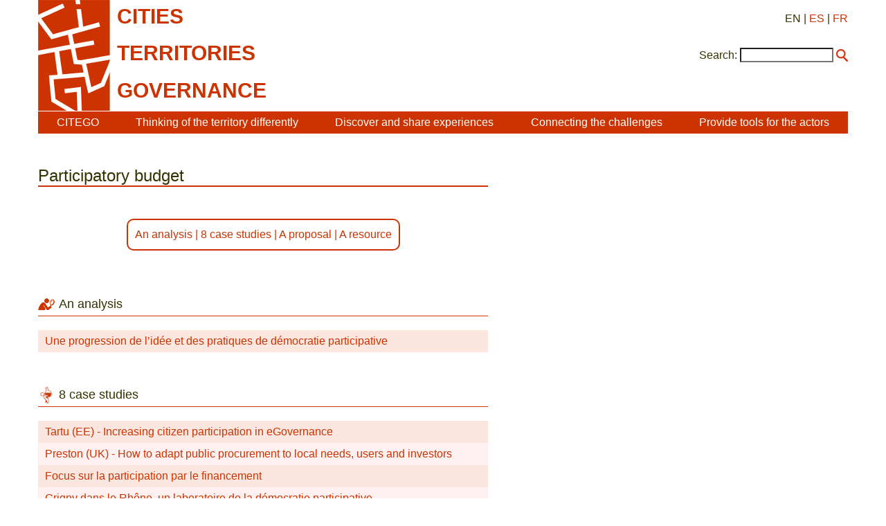

--- FILE ---
content_type: text/html; charset=utf-8
request_url: https://citego.org/bdf_descripteur-907_en.html
body_size: 2573
content:
<!DOCTYPE html>
<html lang="en">
<head>
    <title>Participatory budget</title>
    <script src="static/jquery/3.4.1/jquery.min.js"></script>
<meta name="viewport" content="width=device-width, initial-scale=1">
<!--<link rel="stylesheet" href="static/bootstrap/3.3.7/css/bootstrap.min.css">
<script src="static/bootstrap/3.3.7/js/bootstrap.min.js"></script>-->
<meta http-equiv="Content-Type" content="text/html; charset=UTF-8">

<link href="static/css/main.css" rel="stylesheet" type="text/css" />
<link href="static/images/icon-16.png" type="image/png" rel="icon"/>


<script>
//<!--
document.write('<style>.javascript-Hidden{display:none}</style>');
//-->
</script>    <link rel="canonical" href="https://www.citego.org/bdf_descripteur-907_en.html">
</head>
<body>
    <header>
        <nav class="citego-nav-Container">
    <div class="sr-only"><a href="#main">Go directly to content</a></div>
    <div class="citego-headergrid-Grid">
        <a href="index_en.html" class="citego-headergrid-Logo"><img src="static/images/logo.png" alt="Citego" class="citego-nav-Logo"/></a>
        <span class="citego-headergrid-Title1"><span class="citego-nav-Title">cities</span></span>
        <span class="citego-headergrid-Title2"><span class="citego-nav-Title">territories</span></span>
        <span class="citego-headergrid-Title3"><span class="citego-nav-Title">governance</span> <span class="citego-nav-Subtitle"></span></span>
        <div class="citego-headergrid-Langs">
            EN
            | <a href="bdf_descripteur-907_es.html" rel="alternate" hreflang="es">ES</a>
            | <a href="bdf_descripteur-907_fr.html" rel="alternate" hreflang="fr">FR</a>
        </div>
         <script>
        //<!--
        document.write('<div class="citego-nav-ScrutariHeader">'
            + '<form action="scrutarijs_en.html">'
            + '<label for="scrutariInput">Search:</label>'
            + '<input  id="scrutariInput" type="text" name="q" size="15" />'
            + '<button type="submit"></button>'
            + '</form>'
        + '</div>');
        //-->
        </script>
    </div>
    <div class="citego-nav-Bar">
        <details class="citego-nav-Details" aria-hidden="true" >
            <summary>
                <span></span>
                <span></span>
                <span></span>
            </summary>
            <ul>
                
                <li><a href="rubrique-26_en.html">CITEGO</a></li>
                
                
            <li><a href="page-69_en.html">Thinking of the territory differently</a></li>
            
            <li><a href="page-73_en.html">Discover and share experiences  </a></li>
            
            <li><a href="page-76_en.html">Connecting the challenges  </a></li>
            
            <li><a href="page-78_en.html">Provide tools for the actors</a></li>
            
            
    <li class="citego-nav-Separator"><a href="rubrique-28_en.html">Distance Learning - MOOC</a></li>

    <li class=""><a href="rubrique-29_en.html">Relational Atlas </a></li>

    <li class=""><a href="rubrique-32_en.html">Document Library </a></li>

 <script>
//<!--
document.write('<li class="citego-nav-ScrutariDetails citego-nav-Separator">'
     + '<form action="scrutarijs_en.html">'
       + '<label for="scrutariInput_Details">Search:</label>'
       + '<input  id="scrutariField_Details" type="text" name="q" size="15" />'
       + '<button type="submit" class="citego-nav-Button"></button>'
    + '</form>'
+ '</li>');
//-->
</script>
            </ul>
        </details>
        <ul class="citego-nav-List">
            
            <li><a href="rubrique-26_en.html">CITEGO</a></li>
            
            
            <li><a href="page-69_en.html">Thinking of the territory differently</a></li>
            
            <li><a href="page-73_en.html">Discover and share experiences  </a></li>
            
            <li><a href="page-76_en.html">Connecting the challenges  </a></li>
            
            <li><a href="page-78_en.html">Provide tools for the actors</a></li>
            
        </ul>
    </div>
</nav>    </header>
    <main id="main class="citego-maingrid-Grid">
        <article class="citego-maingrid-Article">
            <h1>Participatory budget</h1>
                <div class="citego-Petitsliens"><p>

<a href="#liste_type_1">An analysis</a>

  | <a href="#liste_type_2">8 case studies</a>

  | <a href="#liste_type_3">A proposal</a>

  | <a href="#liste_type_4">A resource</a>

</p></div><h2 class="citego-TitreRubrique citego-picto-Titre citego-picto-Analyse" id="liste_type_1">An analysis</h2>
    <ul class="citego-Liste">
    
    
    
            <li class="citego-Impair"><a href="bdf_fiche-document-324_en.html">Une progression de l’idée et des pratiques de démocratie participative</a></li>
    
    
    
    </ul>

    <h2 class="citego-TitreRubrique citego-picto-Titre citego-picto-Etudedecas" id="liste_type_2">8 case studies</h2>
    <ul class="citego-Liste">
    
    
    
            <li class="citego-Impair"><a href="bdf_fiche-document-2029_en.html">Tartu (EE) - Increasing citizen participation in eGovernance</a></li>
    
            <li class="citego-Pair"><a href="bdf_fiche-document-2006_en.html">Preston (UK) - How to adapt public procurement to local needs, users and investors</a></li>
    
            <li class="citego-Impair"><a href="bdf_fiche-document-442_en.html">Focus sur la participation par le financement</a></li>
    
            <li class="citego-Pair"><a href="bdf_fiche-document-328_en.html">Grigny dans le Rhône, un laboratoire de la démocratie participative</a></li>
    
            <li class="citego-Impair"><a href="bdf_fiche-document-492_en.html">Une expérience de budget participatif dans la ville de Recife (Brésil)</a></li>
    
            <li class="citego-Pair"><a href="bdf_fiche-document-309_en.html">A Porto Alegre, c’est la population qui trace les destinées de la ville via « le budget participatif » ou par une co-élaboration du budget de la ville</a></li>
    
            <li class="citego-Impair"><a href="bdf_fiche-document-2461_en.html">When the inhabitants really manage their city (Senegal)</a></li>
    
            <li class="citego-Pair"><a href="bdf_fiche-document-493_en.html">Quand les habitants gèrent vraiment leur ville (Brésil)</a></li>
    
    
    
    </ul>

    <h2 class="citego-TitreRubrique citego-picto-Titre citego-picto-Proposition" id="liste_type_3">A proposal</h2>
    <ul class="citego-Liste">
    
    
    
            <li class="citego-Impair"><a href="bdf_fiche-document-344_en.html">Les prémices du budget participatif en région wallonne</a></li>
    
    
    
    </ul>

    <h2 class="citego-TitreRubrique citego-picto-Titre citego-picto-Ressource" id="liste_type_4">A resource</h2>
    <ul class="citego-Liste">
    
    
    
            <li class="citego-Impair"><a href="bdf_fiche-document-970_en.html">Les usagers et les services publics</a></li>
    
    
    
    </ul></article>
        <nav class="citego-maingrid-Aside">
        </nav>
    </main>
    <footer  class="citego-footer-Container">
    <div class="citego-footer-Row citego-footer-Tools">
        <div class="citego-toolgrid-Grid">
            <div class="citego-toolgrid-Title citego-footer-Tool">

                <span></span>

            </div>
            <div class="citego-footer-Parent citego-toolgrid-Parent"></div>
            <div class="citego-footer-Child citego-toolgrid-Child_1"></div>
            <div class="citego-footer-Child citego-toolgrid-Child_1"></div>
            <div class="citego-footer-Child citego-footer-Last citego-toolgrid-Child_2"></div>

            <div class="citego-footer-Tool citego-toolgrid-Tool_1">
                    <a href="rubrique-28_en.html">Distance Learning - MOOC</a>
            </div>

            <div class="citego-footer-Tool citego-toolgrid-Tool_2">
                    <a href="rubrique-29_en.html">Relational Atlas </a>
            </div>

            <div class="citego-footer-Tool citego-toolgrid-Tool_3">
                    <a href="rubrique-32_en.html">Document Library </a>
            </div>

        </div>
    </div>
    <div class="citego-footer-Row">
        <ul class="citego-footer-Mentions">

            <li><a href="page-1_en.html">General conditions</a></li>

            <li><a href="page-2_en.html">Contact</a></li>

            <li><a href="page-4_en.html">Credits </a></li>

            <li><a href="page-46_en.html">Privacy and data protection policy</a></li>

        </ul>
    </div>
<!-- Piwik -->
<script type="text/javascript">
  var _paq = _paq || [];
  _paq.push(["setCookieDomain", "*.citego.org"]);
  _paq.push(["setDomains", ["*.citego.org","*.base.citego.org"]]);
  _paq.push(['trackPageView']);
  _paq.push(['enableLinkTracking']);
  (function() {
    var u="//stats.coredem.info/piwik/";
    _paq.push(['setTrackerUrl', u+'piwik.php']);
    _paq.push(['setSiteId', 20]);
    var d=document, g=d.createElement('script'), s=d.getElementsByTagName('script')[0];
    g.type='text/javascript'; g.async=true; g.defer=true; g.src=u+'piwik.js'; s.parentNode.insertBefore(g,s);
  })();
</script>
<noscript><p><img src="//stats.coredem.info/piwik/piwik.php?idsite=20" style="border:0;" alt="" /></p></noscript>
<!-- End Piwik Code -->
</footer></body>
</html>
